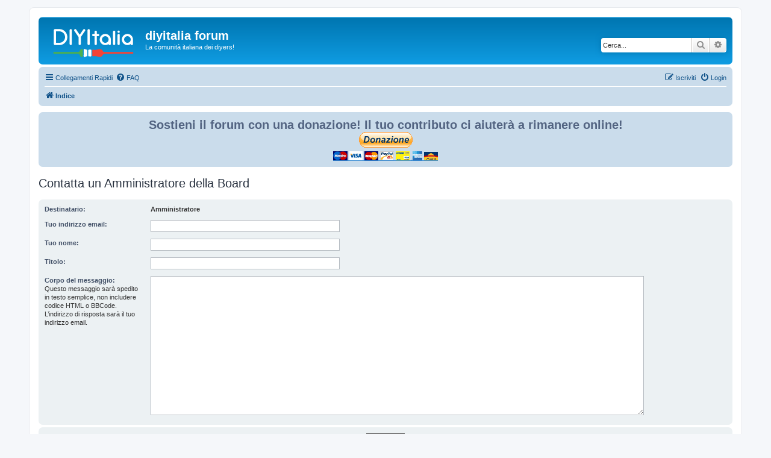

--- FILE ---
content_type: text/css
request_url: http://www.diyitalia.eu/ext/phpbb/boardannouncements/styles/all/theme/boardannouncements.css?assets_version=31
body_size: 621
content:
/* style the announcement banner */
#phpbb_announcement {
	font-size: 1.1em;
	background-color: #ecd5d8; /* default color */
	border-radius: 7px;
	margin: 10px 0;
	padding: 10px;
}

/* zero out any text margins and scroll any overflow */
#phpbb_announcement div {
	font-size: 1.1em;
	line-height: 1.5em;
	overflow-x: auto;
	overflow: hidden;
	margin: 0;
}

/* make posted images responsive */
#phpbb_announcement .postimage {
	-moz-box-sizing: border-box;
	-webkit-box-sizing: border-box;
	box-sizing: border-box;
	max-width: 100%;
}

/* style the close button */
#phpbb_announcement .close {
	background: transparent url('images/close.png') no-repeat 0 0;
	opacity: 0.6;
	float: right;
	width: 12px;
	height: 12px;
	margin: 0 0 0 4px;
}

/* reposition close button for right to left languages */
.rtl #phpbb_announcement .close {
	float: left;
	margin: 0 4px 0 0;
}

/* hide close button on desktops by default */
.notouch #phpbb_announcement .close {
	opacity: 0;
	transition: opacity 0.5s;
}

/* display the close button on mouse-over of the banner */
.notouch #phpbb_announcement:hover .close {
	opacity: 0.6;
}

/* fix for lists, force them to display inside containing div */
#phpbb_announcement ul,
#phpbb_announcement ol {
	margin-left: 20px;
}

.rtl #phpbb_announcement ul,
.rtl #phpbb_announcement ol {
	margin-right: 20px;
	margin-left: 0;
}

/* clear floats */
.clearfix:after {
	display: block;
	visibility: hidden;
	clear: both;
	height: 0;
	content: '.';
}
